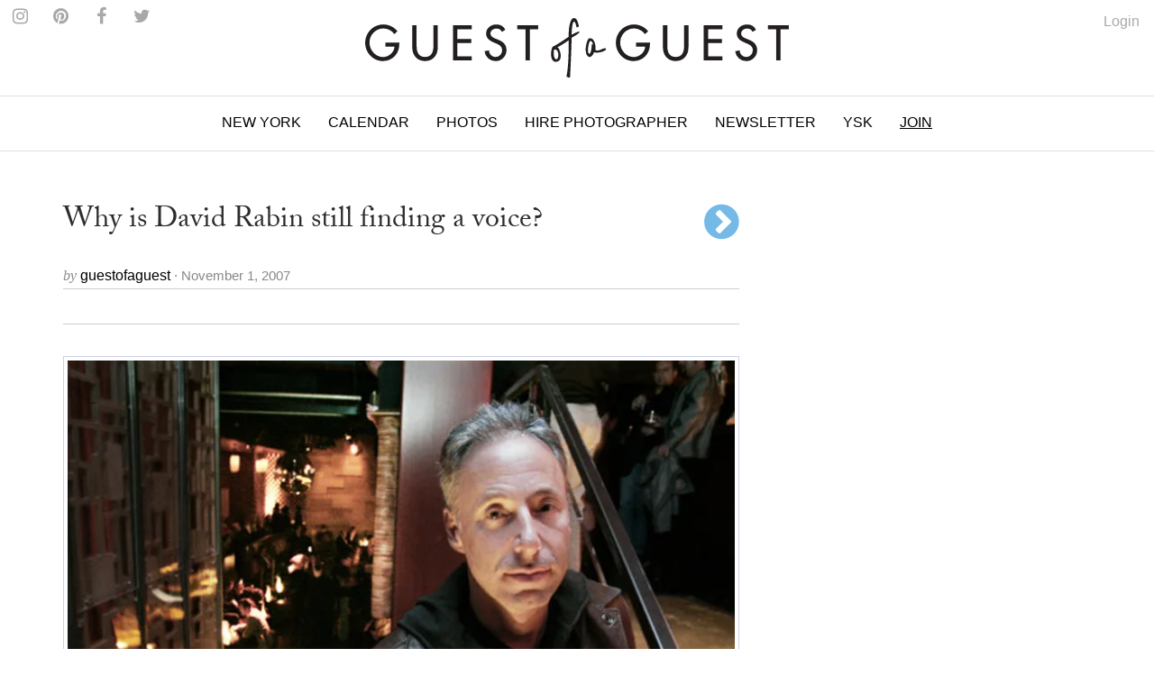

--- FILE ---
content_type: text/html; charset=utf-8
request_url: https://www.google.com/recaptcha/api2/aframe
body_size: 183
content:
<!DOCTYPE HTML><html><head><meta http-equiv="content-type" content="text/html; charset=UTF-8"></head><body><script nonce="fxDi8gfdkbU7neoWOzjnJQ">/** Anti-fraud and anti-abuse applications only. See google.com/recaptcha */ try{var clients={'sodar':'https://pagead2.googlesyndication.com/pagead/sodar?'};window.addEventListener("message",function(a){try{if(a.source===window.parent){var b=JSON.parse(a.data);var c=clients[b['id']];if(c){var d=document.createElement('img');d.src=c+b['params']+'&rc='+(localStorage.getItem("rc::a")?sessionStorage.getItem("rc::b"):"");window.document.body.appendChild(d);sessionStorage.setItem("rc::e",parseInt(sessionStorage.getItem("rc::e")||0)+1);localStorage.setItem("rc::h",'1769214516105');}}}catch(b){}});window.parent.postMessage("_grecaptcha_ready", "*");}catch(b){}</script></body></html>